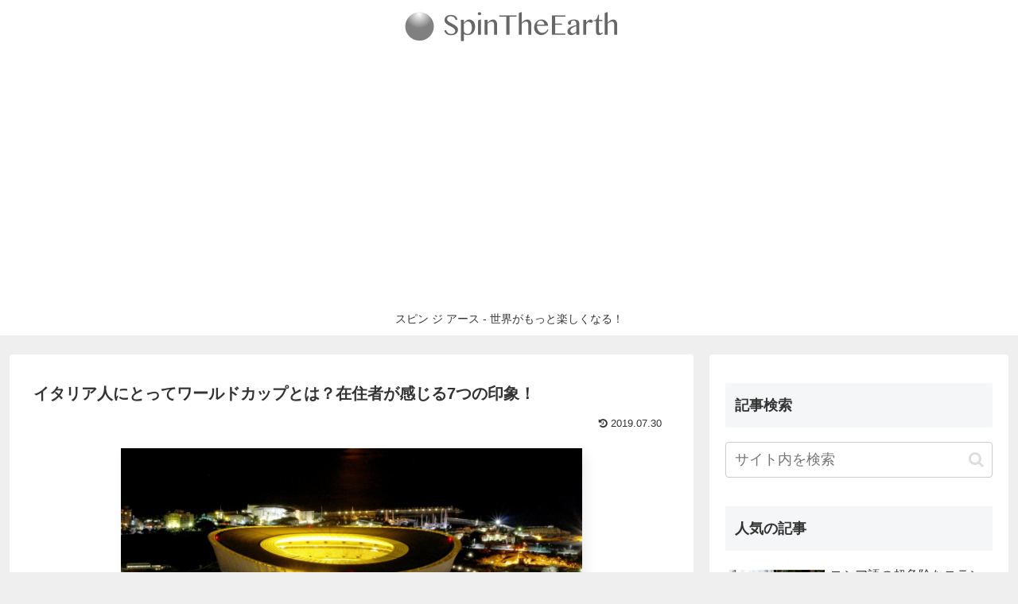

--- FILE ---
content_type: text/html; charset=utf-8
request_url: https://www.google.com/recaptcha/api2/aframe
body_size: 265
content:
<!DOCTYPE HTML><html><head><meta http-equiv="content-type" content="text/html; charset=UTF-8"></head><body><script nonce="-n_S08SQrF0noqCp7lgAKA">/** Anti-fraud and anti-abuse applications only. See google.com/recaptcha */ try{var clients={'sodar':'https://pagead2.googlesyndication.com/pagead/sodar?'};window.addEventListener("message",function(a){try{if(a.source===window.parent){var b=JSON.parse(a.data);var c=clients[b['id']];if(c){var d=document.createElement('img');d.src=c+b['params']+'&rc='+(localStorage.getItem("rc::a")?sessionStorage.getItem("rc::b"):"");window.document.body.appendChild(d);sessionStorage.setItem("rc::e",parseInt(sessionStorage.getItem("rc::e")||0)+1);localStorage.setItem("rc::h",'1769139736712');}}}catch(b){}});window.parent.postMessage("_grecaptcha_ready", "*");}catch(b){}</script></body></html>